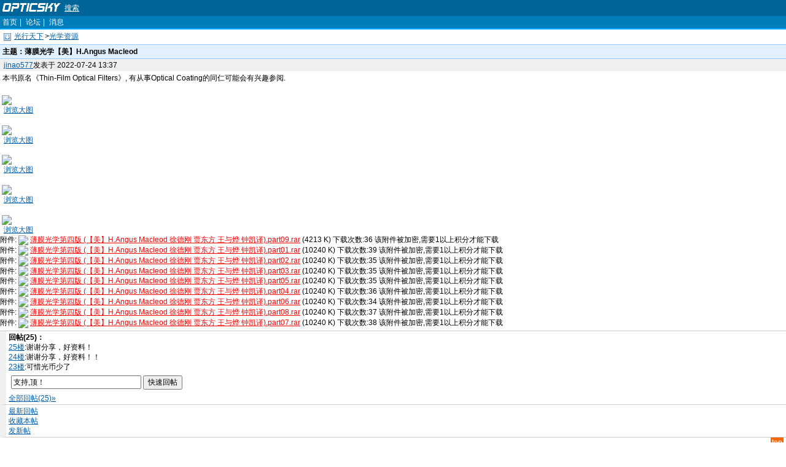

--- FILE ---
content_type: text/html; charset=utf8
request_url: http://www.opticsky.cn/m/index.php?a=read&tid=146671
body_size: 4839
content:
<?xml version="1.0" encoding="UTF-8"?>
<!DOCTYPE html PUBLIC "-//W3C//DTD XHTML 1.0 Strict//EN" "DTD/xhtml1-strict.dtd">
<html xmlns="http://www.w3.org/1999/xhtml">
<head>
<meta http-equiv="Content-Type" content="text/html; charset=UTF-8" />
<meta http-equiv="Cache-Control" content="no-cache"/>
<meta name="viewport" content="width=device-width; initial-scale=1.4;  minimum-scale=1.0; maximum-scale=2.0"/>
<meta name="MobileOptimized" content="240"/><head><title>&#x5149;&#x884c;&#x5929;&#x4e0b;</title><style>
html, body, p,form, img {margin: 0;padding: 0;border: 0;}
select,input,img{vertical-align:middle;color:#000;}
form,select,input{font-size:9pt;}
body {background:#fff;color:#000;font-size:9pt;}
*{line-height:1.4em;} 
table{
	border-collapse:collapse;
}
body,td,input,textarea{
	font-family:arial,Helvetica,sans-serif;
}
body.font_12{
	font-size:9pt;
}
body.font_14{
	font-size:10pt;
}
ul,li{
	padding:0;
	margin:0;
	list-style:none;
}
div,p{
	margin:0;
	padding:0 3px;
	line-height:1.4em;
}
p{
	padding:2px 0;
}
em{font-style:normal;}a,a em{
	color:#005EAC;font-size:normal
}
a:hover,a em:hover{
	color:#fff;
	background:#005EAC
}
.wrap{
	margin:0 auto;
	width:100%;
	padding:0;
}
.logo{
 line-height:26px;height:26px;
	background:#006699;
}
.logo img{margin-right:5px;float:left;}
.logo a{color:#fff;}
.logor a:hover{background:none;}
.login{margin:2px 0 3px;padding:2px 6px;background-color:#fff;}.dh{border-bottom:2px solid #00A9FB;margin-left:0px;color:#FFF; background-color:#007EBB; padding:2px 2px 2px 0}
.section{
	border-bottom:1px dotted #ccc;
	padding:0 4px;
	background-color:#E1F1FF;
	background-image: url(/images/wind/bg.png);
}
.a_img:hover{background:none;color:#ff5500;}
.sectionm{border-bottom:1px dotted #ccc;padding:2px;}
.section1{padding:0 4px}
.sectionidx a{padding:0px 2px 2px}
.section img,.page_title img{padding:0 2px 0 0;margin-left:-2px; vertical-align:middle;width:16px; height:20px}
.button{ background-color:#069;}
.dh a{padding:2px 4px;	text-decoration:none;color:#FFF}
.dh a:hover{
	color:#fff;
	background-color:#00A9FB
}
.navigator strong a{color:#00A9FB;}
.dh a img,.navigator a img{vertical-align:middle;}
.gotop{margin:-11px 0 0;height:13px;padding:3px 4px 2px;text-align:right;}
.hline{margin:2px 0 0;padding:2px 6px; border-bottom:1px solid #ccc;}
.page_title,.navigator{padding:3px 4px;margin:0 0 0px 0; border-bottom:1px solid #99CCFF;background-color:#E1F1FF;	background-image: url(/images/wind/bg.png);
}
.navigator{background:#fff;}
.post_content{padding:3px 4px;}
.post_title{background-color:#E1F1FF;border-bottom:1px solid #99CCFF;font-weight:bolder;padding:3px 4px;margin:0 0 0px 0; 
}
.sector,.pages,.post_reply,.reply_content{
	border-bottom-width: 1px;
	border-bottom-style: solid;
	border-bottom-color: #ccc;
	color:#000;
}
.post_author{background-color:#fff;
	font-weight:normal;margin-left:-2px
}
.post_reply,.post_bottom,.pages,.quick_reply,.return,.reply_content,.post_form,.page_content{padding:2px 4px;}
.post_reply,.reply_content,.post_form{
	padding:2px 4px;margin:0px 0 0 0px; border-left:10px solid #F0F0F0; 
}
.quick_reply{margin-left:10px}
#reply{margin-left:-10px}
.post_reply a,.reply_content a{
	text-decoration:underline;
}
.post_author a:hover{text-decoration:none;}.return{font-weight:bolder;}
.current{font-weight:bolder; text-decoration:none;color:#000;}
.post_bottom{
	background-color:#E1F1FF;margin:0px 0 1px;
	padding:1px 6px 2px;
}
.notice{
	background-color:#F0F0F0;
	margin:0px 0 3px;
	padding:1px 6px;
 border-bottom:1px dotted #666;}
.notice strong{
font-weight:bloder;color:#000;}
.noticeinfo{
	padding:1px 4px;
 border-bottom:1px dotted #ccc;}
.navigator{	padding:2px;}
.navigator a{padding:2px 2px 2px 0;}
.myface{ float:left;height:68px;clear:both}
.block{margin:0px 0 3px;padding:0px 2px 4px;border-bottom:1px solid #99CCFF;color: #000;}
.block em{font-style:normal;}
.search{
	margin:-1px 0 2px;
	padding:3px 2px;
}
.search form{	height:30px;
}
.search a{padding:2px 2px;	text-decoration:none
}
#footer .search{
	background-color:#F0F0F0;
}
.reply{
}
.reply a{text-decoration:none;}
#reg{color:#F60}small{
	font-size:9pt;
}
.edit{padding:0;margin-top:-5px}
img{
	margin:0;
	border:0;
}
form{
	margin:2px;
	border:0;
}
.clear{
	clear:both;
}
img.p{
	border:1px solid #ccc
}
td{
	vertical-align:top;
}
.button{
	background:#005EAC;
	color:#fff;
}
.button_e{
	background:#fff;
	color:#000;
	border:1px solid #fff; 
}
.input_large,.button_large{
}
.sec{
	clear:both;
	padding:3px;
	border-bottom:1px solid #B8D4E8;
}
.sec p,#nav p,#footer p{
	padding:1px 0;
}
#nav{
	padding:3px;
	border-bottom:1px solid #B8D4E8;
}
#footer{
	margin-top:8px;padding:0;
}
#poweredby{	padding:0 4px;
}
.notice_message{
	padding:3px 4px;
	background:#FFF8CC;
	border-bottom:1px solid #FFE222;
	color:#ff0000;
}
.top_message img,.sec img{
	vertical-align:middle;
	margin-right:3px;
}
.pager img{
	vertical-align:top;
}
.top_message .sec,.sec_sub{
	border-color:#E3EEF8;
}
.top_message small,#nav small,.nav small,.red{
	color:#f33 !important;
}
.top_message a:hover small,#nav a:hover small,.nav a:hover small{
	color:#fff !important;
}
.green{
	color:green;
}
.gary{}
.cblue{
	color:#005EAC;
}
.gray{}
.nav,.f_list .pager p{
	color:#fff;
}
.sec p,.sec div,.sec b,.sec span,.sec table{
	color:#000;
}
.nav .cur{
	font-weight:bold;
}.sectitle{
	font-weight:bold;
	padding:3px 3px 0;
}
.sectitle span{
	font-weight:normal;
}
.pager{
	border-bottom:1px solid #E3EEF8;
	padding:3px;
}
.u_list{
	width:100%;
}
.u_list .col_1{
	width:60px;
	text-align:center;
}
.u_list .col_1 img,.f_list li img,.p img{
	border:1px solid #E3EEF8;
	padding:2px;
}
.p:hover{
	background:none;
}
.u_list .col_1 a:hover img, .f_list li a:hover img,.p:hover img{
	border-color:#B8D4E8;
}
.u_list td{
	border-bottom:1px solid #E3EEF8;
}
.page_wrap{
	padding:2px;
	clear:both;
}
.nopad{
	padding:0;
}
.input_s1{
	width:140px;
}
.input_s2{
	width:120px;
}
.input_s3{
	width:30px;
}
.f_list,.t_list{
	padding:3px 0;
}
.f_list li{
	float:left;
	margin:3px 4px 0 0;
}.userProfileItem{
	text-align:right;
	font-weight:normal;
}
.atop,.areadtop,.abottom,.areadbottom{padding:2px 6px}
.editit{background-color:#F0F0F0;padding:2px 6px;margin:0}
.gray{
	color:#000;
}
.gray img{
	vertical-align:middle;
	margin:0 2px;
}
.nav b,.b_title{
	color:#005EAC;
}
.b_title{
	line-height:1.6em;
}
.noborder{
	border:0 !important;
}/*for dog*/
.dogface{
	width:30px; 
	height:30px; 
	border:solid 1px #ccc; 
	overflow:hidden;
}
.doginf{
	list-style:none; 
	margin:0; 
	padding:0; 
	margin-left:40px;
}
.doginf .dogname{
	line-height:16px;
}
.playaction{
	margin:2px 0; 
	padding:0; 
	border-collapse:collapse; 
	border:0;
}
.playaction th{
	font-weight:normal;
}
.frsplay{
	margin-bottom:4px;
}
.afstatus{
	padding:3px;
}
.empty{
	visibility:hidden
}
.rsinf{
	background:#FDF9CA; 
	border-bottom:solid 1px #EADC79;
}
.form li{
	padding-left:20px
}
.form li.hasipt{
	padding-left:0;
}
.dot_list{
	margin:3px;
}
.dot_list li{
	padding-left:12px;
	line-height:1.6em;
	background:url(images/list_dot.gif) 2px 0.6em no-repeat;
}
/*for vayage*/
.ctitle{
	font-weight:bold;
	padding:3px 2px ;
}
.ctitle,.csec{
	background:#E3EEF8;
}
/*other app*/
.pb10{
	color:#000;
}
.pwall{
	border-bottom:1px solid #b8d4e8;
	padding:3px;
}
.error{
	margin:2px;
	border:1px solid #dd3c10;
	background:#ffebe8;
}
.warning{
	margin:2px;
	border:1px solid #FFD100;
	background:#FFFFAE;
}
/*public elements*/
.new{color:#F00;}
.gototop{padding:1px 2px;background:#F60;color:#fff}
.gototop:hover{ background:#690}
</style></head>
<body>
<div class="wrap">
<div class="logo"><img src="./images/wap-logo.png"><a href="index.php?a=search" id="top">&#x641c;&#x7d22;</a></div>
<div class="dh">
<a href="index.php">&#x9996;&#x9875;</a>|
<a href="index.php?a=forum">&#x8bba;&#x575b;</a>|
<a href="index.php?a=ms_index">&#x6d88;&#x606f;</a>
</div><div class="navigator">
	<a href="#anch-end"><img alt="&#x5149;&#x884c;&#x5929;&#x4e0b;" src="./images/x.gif" /></a>
	<a href="index.php">&#x5149;&#x884c;&#x5929;&#x4e0b;</a>&gt;<a href="index.php?a=forum&fid=57">&#x5149;&#x5b66;&#x8d44;&#x6e90;</a>
</div>
<div class="post_title">&#x4e3b;&#x9898;&#xff1a;<strong>&#x8584;&#x819c;&#x5149;&#x5b66;&#x3010;&#x7f8e;&#x3011;H.Angus Macleod </strong>
</div><div class="editit">
<a href="index.php?a=myhome&uid=322596">jinao577</a>&#x53d1;&#x8868;&#x4e8e; 2022-07-24 13:37 
</div>
<div class="post_content">&#x672c;&#x4e66;&#x539f;&#x540d;&#x300a;Thin-Film Optical Filters&#x300b;, &#x6709;&#x4ece;&#x4e8b;Optical Coating&#x7684;&#x540c;&#x4ec1;&#x53ef;&#x80fd;&#x4f1a;&#x6709;&#x5174;&#x8da3;&#x53c2;&#x9605;.</div>
<div class="post_img">	    <br><img src="http://www.opticsky.cn/attachment/Mon_2207/18_322596_1ea688ee94c0763.jpg" border="0"  onload="if(this.offsetWidth>'256')this.width='256';" ><div><a target='_blank' href="http://www.opticsky.cn/attachment/Mon_2207/18_322596_1ea688ee94c0763.jpg">&#x6d4f;&#x89c8;&#x5927;&#x56fe;</a></div>	    <br><img src="http://www.opticsky.cn/attachment/Mon_2207/18_322596_3d6c68419ec3276.jpg" border="0"  onload="if(this.offsetWidth>'256')this.width='256';" ><div><a target='_blank' href="http://www.opticsky.cn/attachment/Mon_2207/18_322596_3d6c68419ec3276.jpg">&#x6d4f;&#x89c8;&#x5927;&#x56fe;</a></div>	    <br><img src="http://www.opticsky.cn/attachment/Mon_2207/18_322596_37c9b47b7b6b816.jpg" border="0"  onload="if(this.offsetWidth>'256')this.width='256';" ><div><a target='_blank' href="http://www.opticsky.cn/attachment/Mon_2207/18_322596_37c9b47b7b6b816.jpg">&#x6d4f;&#x89c8;&#x5927;&#x56fe;</a></div>	    <br><img src="http://www.opticsky.cn/attachment/Mon_2207/18_322596_5e721bd27b6d337.jpg" border="0"  onload="if(this.offsetWidth>'256')this.width='256';" ><div><a target='_blank' href="http://www.opticsky.cn/attachment/Mon_2207/18_322596_5e721bd27b6d337.jpg">&#x6d4f;&#x89c8;&#x5927;&#x56fe;</a></div>	    <br><img src="http://www.opticsky.cn/attachment/Mon_2207/18_322596_0663515631957c6.jpg" border="0"  onload="if(this.offsetWidth>'256')this.width='256';" ><div><a target='_blank' href="http://www.opticsky.cn/attachment/Mon_2207/18_322596_0663515631957c6.jpg">&#x6d4f;&#x89c8;&#x5927;&#x56fe;</a></div></div>
						&#x9644;&#x4ef6;: <img src="http://www.opticsky.cn/images/wind/file/zip.gif" align="absmiddle" />
						<a  href="index.php?a=job&action=download&amp;aid=113656&amp;tid=146671" > <font color="red">&#x8584;&#x819c;&#x5149;&#x5b66;&#x7b2c;&#x56db;&#x7248; (&#x3010;&#x7f8e;&#x3011;H.Angus Macleod &#x5f90;&#x5fb7;&#x521a; &#x8d3e;&#x4e1c;&#x65b9; &#x738b;&#x4e0e;&#x70e8; &#x949f;&#x51ef;&#x8bd1;).part09.rar</font></a>
						(4213 K) &#x4e0b;&#x8f7d;&#x6b21;&#x6570;:36						&#x8be5;&#x9644;&#x4ef6;&#x88ab;&#x52a0;&#x5bc6;,&#x9700;&#x8981;1&#x4ee5;&#x4e0a;&#x79ef;&#x5206;&#x624d;&#x80fd;&#x4e0b;&#x8f7d;			<br/>						&#x9644;&#x4ef6;: <img src="http://www.opticsky.cn/images/wind/file/zip.gif" align="absmiddle" />
						<a  href="index.php?a=job&action=download&amp;aid=113657&amp;tid=146671" > <font color="red">&#x8584;&#x819c;&#x5149;&#x5b66;&#x7b2c;&#x56db;&#x7248; (&#x3010;&#x7f8e;&#x3011;H.Angus Macleod &#x5f90;&#x5fb7;&#x521a; &#x8d3e;&#x4e1c;&#x65b9; &#x738b;&#x4e0e;&#x70e8; &#x949f;&#x51ef;&#x8bd1;).part01.rar</font></a>
						(10240 K) &#x4e0b;&#x8f7d;&#x6b21;&#x6570;:39						&#x8be5;&#x9644;&#x4ef6;&#x88ab;&#x52a0;&#x5bc6;,&#x9700;&#x8981;1&#x4ee5;&#x4e0a;&#x79ef;&#x5206;&#x624d;&#x80fd;&#x4e0b;&#x8f7d;			<br/>						&#x9644;&#x4ef6;: <img src="http://www.opticsky.cn/images/wind/file/zip.gif" align="absmiddle" />
						<a  href="index.php?a=job&action=download&amp;aid=113658&amp;tid=146671" > <font color="red">&#x8584;&#x819c;&#x5149;&#x5b66;&#x7b2c;&#x56db;&#x7248; (&#x3010;&#x7f8e;&#x3011;H.Angus Macleod &#x5f90;&#x5fb7;&#x521a; &#x8d3e;&#x4e1c;&#x65b9; &#x738b;&#x4e0e;&#x70e8; &#x949f;&#x51ef;&#x8bd1;).part02.rar</font></a>
						(10240 K) &#x4e0b;&#x8f7d;&#x6b21;&#x6570;:35						&#x8be5;&#x9644;&#x4ef6;&#x88ab;&#x52a0;&#x5bc6;,&#x9700;&#x8981;1&#x4ee5;&#x4e0a;&#x79ef;&#x5206;&#x624d;&#x80fd;&#x4e0b;&#x8f7d;			<br/>						&#x9644;&#x4ef6;: <img src="http://www.opticsky.cn/images/wind/file/zip.gif" align="absmiddle" />
						<a  href="index.php?a=job&action=download&amp;aid=113659&amp;tid=146671" > <font color="red">&#x8584;&#x819c;&#x5149;&#x5b66;&#x7b2c;&#x56db;&#x7248; (&#x3010;&#x7f8e;&#x3011;H.Angus Macleod &#x5f90;&#x5fb7;&#x521a; &#x8d3e;&#x4e1c;&#x65b9; &#x738b;&#x4e0e;&#x70e8; &#x949f;&#x51ef;&#x8bd1;).part03.rar</font></a>
						(10240 K) &#x4e0b;&#x8f7d;&#x6b21;&#x6570;:35						&#x8be5;&#x9644;&#x4ef6;&#x88ab;&#x52a0;&#x5bc6;,&#x9700;&#x8981;1&#x4ee5;&#x4e0a;&#x79ef;&#x5206;&#x624d;&#x80fd;&#x4e0b;&#x8f7d;			<br/>						&#x9644;&#x4ef6;: <img src="http://www.opticsky.cn/images/wind/file/zip.gif" align="absmiddle" />
						<a  href="index.php?a=job&action=download&amp;aid=113660&amp;tid=146671" > <font color="red">&#x8584;&#x819c;&#x5149;&#x5b66;&#x7b2c;&#x56db;&#x7248; (&#x3010;&#x7f8e;&#x3011;H.Angus Macleod &#x5f90;&#x5fb7;&#x521a; &#x8d3e;&#x4e1c;&#x65b9; &#x738b;&#x4e0e;&#x70e8; &#x949f;&#x51ef;&#x8bd1;).part05.rar</font></a>
						(10240 K) &#x4e0b;&#x8f7d;&#x6b21;&#x6570;:35						&#x8be5;&#x9644;&#x4ef6;&#x88ab;&#x52a0;&#x5bc6;,&#x9700;&#x8981;1&#x4ee5;&#x4e0a;&#x79ef;&#x5206;&#x624d;&#x80fd;&#x4e0b;&#x8f7d;			<br/>						&#x9644;&#x4ef6;: <img src="http://www.opticsky.cn/images/wind/file/zip.gif" align="absmiddle" />
						<a  href="index.php?a=job&action=download&amp;aid=113661&amp;tid=146671" > <font color="red">&#x8584;&#x819c;&#x5149;&#x5b66;&#x7b2c;&#x56db;&#x7248; (&#x3010;&#x7f8e;&#x3011;H.Angus Macleod &#x5f90;&#x5fb7;&#x521a; &#x8d3e;&#x4e1c;&#x65b9; &#x738b;&#x4e0e;&#x70e8; &#x949f;&#x51ef;&#x8bd1;).part04.rar</font></a>
						(10240 K) &#x4e0b;&#x8f7d;&#x6b21;&#x6570;:36						&#x8be5;&#x9644;&#x4ef6;&#x88ab;&#x52a0;&#x5bc6;,&#x9700;&#x8981;1&#x4ee5;&#x4e0a;&#x79ef;&#x5206;&#x624d;&#x80fd;&#x4e0b;&#x8f7d;			<br/>						&#x9644;&#x4ef6;: <img src="http://www.opticsky.cn/images/wind/file/zip.gif" align="absmiddle" />
						<a  href="index.php?a=job&action=download&amp;aid=113662&amp;tid=146671" > <font color="red">&#x8584;&#x819c;&#x5149;&#x5b66;&#x7b2c;&#x56db;&#x7248; (&#x3010;&#x7f8e;&#x3011;H.Angus Macleod &#x5f90;&#x5fb7;&#x521a; &#x8d3e;&#x4e1c;&#x65b9; &#x738b;&#x4e0e;&#x70e8; &#x949f;&#x51ef;&#x8bd1;).part06.rar</font></a>
						(10240 K) &#x4e0b;&#x8f7d;&#x6b21;&#x6570;:34						&#x8be5;&#x9644;&#x4ef6;&#x88ab;&#x52a0;&#x5bc6;,&#x9700;&#x8981;1&#x4ee5;&#x4e0a;&#x79ef;&#x5206;&#x624d;&#x80fd;&#x4e0b;&#x8f7d;			<br/>						&#x9644;&#x4ef6;: <img src="http://www.opticsky.cn/images/wind/file/zip.gif" align="absmiddle" />
						<a  href="index.php?a=job&action=download&amp;aid=113663&amp;tid=146671" > <font color="red">&#x8584;&#x819c;&#x5149;&#x5b66;&#x7b2c;&#x56db;&#x7248; (&#x3010;&#x7f8e;&#x3011;H.Angus Macleod &#x5f90;&#x5fb7;&#x521a; &#x8d3e;&#x4e1c;&#x65b9; &#x738b;&#x4e0e;&#x70e8; &#x949f;&#x51ef;&#x8bd1;).part08.rar</font></a>
						(10240 K) &#x4e0b;&#x8f7d;&#x6b21;&#x6570;:37						&#x8be5;&#x9644;&#x4ef6;&#x88ab;&#x52a0;&#x5bc6;,&#x9700;&#x8981;1&#x4ee5;&#x4e0a;&#x79ef;&#x5206;&#x624d;&#x80fd;&#x4e0b;&#x8f7d;			<br/>						&#x9644;&#x4ef6;: <img src="http://www.opticsky.cn/images/wind/file/zip.gif" align="absmiddle" />
						<a  href="index.php?a=job&action=download&amp;aid=113664&amp;tid=146671" > <font color="red">&#x8584;&#x819c;&#x5149;&#x5b66;&#x7b2c;&#x56db;&#x7248; (&#x3010;&#x7f8e;&#x3011;H.Angus Macleod &#x5f90;&#x5fb7;&#x521a; &#x8d3e;&#x4e1c;&#x65b9; &#x738b;&#x4e0e;&#x70e8; &#x949f;&#x51ef;&#x8bd1;).part07.rar</font></a>
						(10240 K) &#x4e0b;&#x8f7d;&#x6b21;&#x6570;:38						&#x8be5;&#x9644;&#x4ef6;&#x88ab;&#x52a0;&#x5bc6;,&#x9700;&#x8981;1&#x4ee5;&#x4e0a;&#x79ef;&#x5206;&#x624d;&#x80fd;&#x4e0b;&#x8f7d;			<br/><div class="pages"></div>
<div class="post_reply">
<strong>&#x56de;&#x5e16;(25)&#xff1a;</strong><br/>         <a href='index.php?a=reply&tid=146671&amp;pid=1879127'>25&#x697c;</a>:&#x8c22;&#x8c22;&#x5206;&#x4eab;&#xff0c;&#x597d;&#x8d44;&#x6599;&#xff01;<br/>         <a href='index.php?a=reply&tid=146671&amp;pid=1877822'>24&#x697c;</a>:&#x8c22;&#x8c22;&#x5206;&#x4eab;&#xff0c;&#x597d;&#x8d44;&#x6599;&#xff01;&#xff01;<br/>         <a href='index.php?a=reply&tid=146671&amp;pid=1870644'>23&#x697c;</a>:&#x53ef;&#x60dc;&#x5149;&#x5e01;&#x5c11;&#x4e86;<br/><div class="quick_reply">
  <form id="reply" method="post" action="index.php?a=post&action=reply&amp;tid=146671&amp;tmp=1762501952">
  <input type="hidden" name="verify" value="0ba49eb6c838d842" />
  <input type="hidden" value="57" name="fid"/>
    <p>
      <label>
        <input name="content" type="text" id="content" value="&#x652f;&#x6301;,&#x9876;&#xff01;" size="28" maxlength="2000"/>
      </label>
      <label>
        <input type="submit" name="button" id="button" value="&#x5feb;&#x901f;&#x56de;&#x5e16;" />
      </label>
    </p>
  </form>
</div><a href="index.php?a=reply_all&tid=146671">&#x5168;&#x90e8;&#x56de;&#x5e16;(25)&raquo;</a></div>
<div class="reply_content">
<a href="index.php?a=reply_all&tid=146671&amp;order=2">&#x6700;&#x65b0;&#x56de;&#x5e16;</a><br />
<a href="index.php?a=addtofav&tid=146671">&#x6536;&#x85cf;&#x672c;&#x5e16;</a><br />
<a href="index.php?a=post&fid=57">&#x53d1;&#x65b0;&#x5e16;</a></div>
<div id="footer">
<div class="gotop"><a href="#top" id="anch-end" class="gototop">top</a></div>
<div class="hline"></div>
<div class="search">
<a href="index.php">&#x9996;&#x9875;</a>
 | 
 <a href="index.php?a=myhome">&#x4e2a;&#x4eba;&#x7a7a;&#x95f4;</a>
  | 
 <a href="http://www.opticsky.cn/index.php?fromWap=1">&#x7535;&#x8111;&#x7248;</a>
  | 
 <a href="index.php?fromWap=0">&#x624b;&#x673a;&#x7248;</a>
</div>
<div id="poweredby"><a href="index.php?a=login">&#x767b;&#x5f55;</a><br />
&#x5728;&#x7ebf;&#x4eba;&#x6570;:<a href="index.php?a=bbsinfo">8302</a>(27&#x4f1a;&#x5458;)
<br/>2025-11-07 15:52<br/>
Copyright&copy; 2005-2024 &#x5149;&#x884c;&#x5929;&#x4e0b;</div></div>
</div></body></html>
